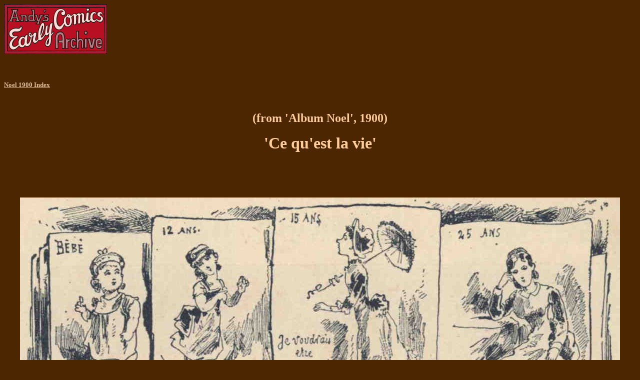

--- FILE ---
content_type: text/html
request_url: https://konkykru.com/e.noel90.html
body_size: 549
content:
<html><head> <title>Album Noel, 1900.</title></head>
<body bgcolor="#4C2600" text="#FFCC99" link="#DBBA9A" vlink="#DBBA9A" alink="#DBBA9A" ><basefont size="3">
<a href="index.html"><img src="logo.andys.early.comics.archive.jpg"border="0"></a>
<center>
<br><br><br>

</center><a href="e.noel.index.html"><b><font size="2">Noel 1900 Index </font></b></a>

<center>
<b><font size="7">

</font></b><br>
<b><font size="5">

<br>
(from 'Album Noel', 1900)
</font></b>
<br>
<br>
<font size="6"><b>'Ce qu'est la vie'<br>
</b></font>
<br><br><br><br><br>


<a href="earlycomics.html#unidentified"><img src="noel90.jpg"border="0"></a>
<br><br><br><br><br>
</center>
</body>
</html>